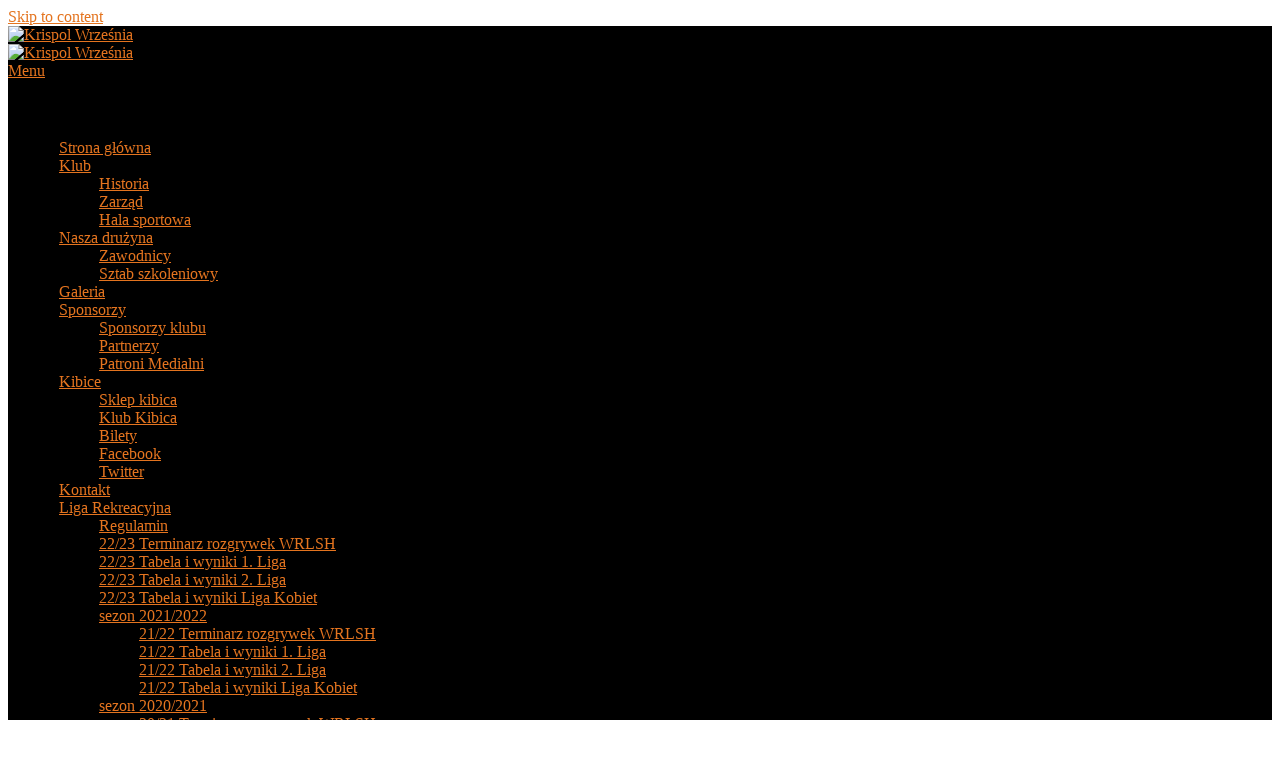

--- FILE ---
content_type: text/html; charset=UTF-8
request_url: http://krispolw.cluster010.ovh.net/?attachment_id=963
body_size: 10509
content:
<!DOCTYPE html>
<!--[if IE 6]>
<html id="ie6" lang="pl-PL">
<![endif]-->
<!--[if IE 7]>
<html id="ie7" lang="pl-PL">
<![endif]-->
<!--[if IE 8]>
<html id="ie8" lang="pl-PL">
<![endif]-->
<!--[if !(IE 6) | !(IE 7) | !(IE 8)  ]><!-->
<html lang="pl-PL">
<!--<![endif]-->
<head>
<meta charset="UTF-8" />
<meta name="viewport" content="width=device-width, initial-scale=1">
<link rel="profile" href="http://gmpg.org/xfn/11" />
<link rel="pingback" href="http://krispolwrzesnia.pl/xmlrpc.php" />
<title>DSC_0066 (800&#215;533) &#8211; Krispol Września</title>
<meta name='robots' content='max-image-preview:large' />
<link rel='dns-prefetch' href='//krispolwrzesnia.pl' />
<link rel='dns-prefetch' href='//s.w.org' />
<link rel="alternate" type="application/rss+xml" title="Krispol Września &raquo; Kanał z wpisami" href="http://krispolwrzesnia.pl/feed/" />
<link rel="alternate" type="application/rss+xml" title="Krispol Września &raquo; Kanał z komentarzami" href="http://krispolwrzesnia.pl/comments/feed/" />
<link rel="alternate" type="application/rss+xml" title="Krispol Września &raquo; DSC_0066 (800&#215;533) Kanał z komentarzami" href="http://krispolwrzesnia.pl/zdjecia-z-suwalk/dsc_0066-800x533/feed/" />
		<script type="text/javascript">
			window._wpemojiSettings = {"baseUrl":"https:\/\/s.w.org\/images\/core\/emoji\/13.1.0\/72x72\/","ext":".png","svgUrl":"https:\/\/s.w.org\/images\/core\/emoji\/13.1.0\/svg\/","svgExt":".svg","source":{"concatemoji":"http:\/\/krispolwrzesnia.pl\/wp-includes\/js\/wp-emoji-release.min.js?ver=5.8.9"}};
			!function(e,a,t){var n,r,o,i=a.createElement("canvas"),p=i.getContext&&i.getContext("2d");function s(e,t){var a=String.fromCharCode;p.clearRect(0,0,i.width,i.height),p.fillText(a.apply(this,e),0,0);e=i.toDataURL();return p.clearRect(0,0,i.width,i.height),p.fillText(a.apply(this,t),0,0),e===i.toDataURL()}function c(e){var t=a.createElement("script");t.src=e,t.defer=t.type="text/javascript",a.getElementsByTagName("head")[0].appendChild(t)}for(o=Array("flag","emoji"),t.supports={everything:!0,everythingExceptFlag:!0},r=0;r<o.length;r++)t.supports[o[r]]=function(e){if(!p||!p.fillText)return!1;switch(p.textBaseline="top",p.font="600 32px Arial",e){case"flag":return s([127987,65039,8205,9895,65039],[127987,65039,8203,9895,65039])?!1:!s([55356,56826,55356,56819],[55356,56826,8203,55356,56819])&&!s([55356,57332,56128,56423,56128,56418,56128,56421,56128,56430,56128,56423,56128,56447],[55356,57332,8203,56128,56423,8203,56128,56418,8203,56128,56421,8203,56128,56430,8203,56128,56423,8203,56128,56447]);case"emoji":return!s([10084,65039,8205,55357,56613],[10084,65039,8203,55357,56613])}return!1}(o[r]),t.supports.everything=t.supports.everything&&t.supports[o[r]],"flag"!==o[r]&&(t.supports.everythingExceptFlag=t.supports.everythingExceptFlag&&t.supports[o[r]]);t.supports.everythingExceptFlag=t.supports.everythingExceptFlag&&!t.supports.flag,t.DOMReady=!1,t.readyCallback=function(){t.DOMReady=!0},t.supports.everything||(n=function(){t.readyCallback()},a.addEventListener?(a.addEventListener("DOMContentLoaded",n,!1),e.addEventListener("load",n,!1)):(e.attachEvent("onload",n),a.attachEvent("onreadystatechange",function(){"complete"===a.readyState&&t.readyCallback()})),(n=t.source||{}).concatemoji?c(n.concatemoji):n.wpemoji&&n.twemoji&&(c(n.twemoji),c(n.wpemoji)))}(window,document,window._wpemojiSettings);
		</script>
		<style type="text/css">
img.wp-smiley,
img.emoji {
	display: inline !important;
	border: none !important;
	box-shadow: none !important;
	height: 1em !important;
	width: 1em !important;
	margin: 0 .07em !important;
	vertical-align: -0.1em !important;
	background: none !important;
	padding: 0 !important;
}
</style>
	<link rel='stylesheet' id='wp-block-library-css'  href='http://krispolwrzesnia.pl/wp-includes/css/dist/block-library/style.min.css?ver=5.8.9' type='text/css' media='all' />
<style id='wp-block-library-theme-inline-css' type='text/css'>
#start-resizable-editor-section{display:none}.wp-block-audio figcaption{color:#555;font-size:13px;text-align:center}.is-dark-theme .wp-block-audio figcaption{color:hsla(0,0%,100%,.65)}.wp-block-code{font-family:Menlo,Consolas,monaco,monospace;color:#1e1e1e;padding:.8em 1em;border:1px solid #ddd;border-radius:4px}.wp-block-embed figcaption{color:#555;font-size:13px;text-align:center}.is-dark-theme .wp-block-embed figcaption{color:hsla(0,0%,100%,.65)}.blocks-gallery-caption{color:#555;font-size:13px;text-align:center}.is-dark-theme .blocks-gallery-caption{color:hsla(0,0%,100%,.65)}.wp-block-image figcaption{color:#555;font-size:13px;text-align:center}.is-dark-theme .wp-block-image figcaption{color:hsla(0,0%,100%,.65)}.wp-block-pullquote{border-top:4px solid;border-bottom:4px solid;margin-bottom:1.75em;color:currentColor}.wp-block-pullquote__citation,.wp-block-pullquote cite,.wp-block-pullquote footer{color:currentColor;text-transform:uppercase;font-size:.8125em;font-style:normal}.wp-block-quote{border-left:.25em solid;margin:0 0 1.75em;padding-left:1em}.wp-block-quote cite,.wp-block-quote footer{color:currentColor;font-size:.8125em;position:relative;font-style:normal}.wp-block-quote.has-text-align-right{border-left:none;border-right:.25em solid;padding-left:0;padding-right:1em}.wp-block-quote.has-text-align-center{border:none;padding-left:0}.wp-block-quote.is-large,.wp-block-quote.is-style-large{border:none}.wp-block-search .wp-block-search__label{font-weight:700}.wp-block-group.has-background{padding:1.25em 2.375em;margin-top:0;margin-bottom:0}.wp-block-separator{border:none;border-bottom:2px solid;margin-left:auto;margin-right:auto;opacity:.4}.wp-block-separator:not(.is-style-wide):not(.is-style-dots){width:100px}.wp-block-separator.has-background:not(.is-style-dots){border-bottom:none;height:1px}.wp-block-separator.has-background:not(.is-style-wide):not(.is-style-dots){height:2px}.wp-block-table thead{border-bottom:3px solid}.wp-block-table tfoot{border-top:3px solid}.wp-block-table td,.wp-block-table th{padding:.5em;border:1px solid;word-break:normal}.wp-block-table figcaption{color:#555;font-size:13px;text-align:center}.is-dark-theme .wp-block-table figcaption{color:hsla(0,0%,100%,.65)}.wp-block-video figcaption{color:#555;font-size:13px;text-align:center}.is-dark-theme .wp-block-video figcaption{color:hsla(0,0%,100%,.65)}.wp-block-template-part.has-background{padding:1.25em 2.375em;margin-top:0;margin-bottom:0}#end-resizable-editor-section{display:none}
</style>
<link rel='stylesheet' id='everlightbox-css'  href='http://krispolwrzesnia.pl/wp-content/plugins/everlightbox/public/css/everlightbox.css?ver=1.1.16' type='text/css' media='all' />
<link rel='stylesheet' id='dslc-fontawesome-css'  href='http://krispolwrzesnia.pl/wp-content/plugins/live-composer-page-builder/css/font-awesome.css?ver=1.5.10' type='text/css' media='all' />
<link rel='stylesheet' id='dslc-plugins-css-css'  href='http://krispolwrzesnia.pl/wp-content/plugins/live-composer-page-builder/css/dist/frontend.plugins.min.css?ver=1.5.10' type='text/css' media='all' />
<link rel='stylesheet' id='dslc-frontend-css-css'  href='http://krispolwrzesnia.pl/wp-content/plugins/live-composer-page-builder/css/dist/frontend.min.css?ver=1.5.10' type='text/css' media='all' />
<link rel='stylesheet' id='genericons-css'  href='http://krispolwrzesnia.pl/wp-content/themes/catch-box/genericons/genericons.css?ver=3.4.1' type='text/css' media='all' />
<link rel='stylesheet' id='catchbox-style-css'  href='http://krispolwrzesnia.pl/wp-content/themes/catch-box/style.css?ver=20211205-234642' type='text/css' media='all' />
<link rel='stylesheet' id='catchbox-block-style-css'  href='http://krispolwrzesnia.pl/wp-content/themes/catch-box/css/blocks.css?ver=1.0' type='text/css' media='all' />
<link rel='stylesheet' id='dark-css'  href='http://krispolwrzesnia.pl/wp-content/themes/catch-box/colors/dark.css' type='text/css' media='all' />
<script type='text/javascript' src='http://krispolwrzesnia.pl/wp-includes/js/jquery/jquery.min.js?ver=3.6.0' id='jquery-core-js'></script>
<script type='text/javascript' src='http://krispolwrzesnia.pl/wp-includes/js/jquery/jquery-migrate.min.js?ver=3.3.2' id='jquery-migrate-js'></script>
<script type='text/javascript' src='http://krispolwrzesnia.pl/wp-content/plugins/live-composer-page-builder/js/dist/client_plugins.min.js?ver=1.5.10' id='dslc-plugins-js-js'></script>
<script type='text/javascript' id='catchbox-menu-js-extra'>
/* <![CDATA[ */
var screenReaderText = {"expand":"expand child menu","collapse":"collapse child menu"};
/* ]]> */
</script>
<script type='text/javascript' src='http://krispolwrzesnia.pl/wp-content/themes/catch-box/js/menu.min.js?ver=2.1.1.1' id='catchbox-menu-js'></script>
<script type='text/javascript' src='http://krispolwrzesnia.pl/wp-content/themes/catch-box/js/html5.min.js?ver=3.7.3' id='catchbox-html5-js'></script>
<link rel="https://api.w.org/" href="http://krispolwrzesnia.pl/wp-json/" /><link rel="alternate" type="application/json" href="http://krispolwrzesnia.pl/wp-json/wp/v2/media/963" /><link rel="EditURI" type="application/rsd+xml" title="RSD" href="http://krispolwrzesnia.pl/xmlrpc.php?rsd" />
<link rel="wlwmanifest" type="application/wlwmanifest+xml" href="http://krispolwrzesnia.pl/wp-includes/wlwmanifest.xml" /> 
<meta name="generator" content="WordPress 5.8.9" />
<link rel='shortlink' href='http://krispolwrzesnia.pl/?p=963' />
<link rel="alternate" type="application/json+oembed" href="http://krispolwrzesnia.pl/wp-json/oembed/1.0/embed?url=http%3A%2F%2Fkrispolwrzesnia.pl%2Fzdjecia-z-suwalk%2Fdsc_0066-800x533%2F" />
<link rel="alternate" type="text/xml+oembed" href="http://krispolwrzesnia.pl/wp-json/oembed/1.0/embed?url=http%3A%2F%2Fkrispolwrzesnia.pl%2Fzdjecia-z-suwalk%2Fdsc_0066-800x533%2F&#038;format=xml" />
        <style>
        	@font-face {
				font-family: "everlightbox-icons";
				src: url("http://krispolwrzesnia.pl/wp-content/plugins/everlightbox/public/css/fonts/everlightbox-icons.eot");
				src: url("http://krispolwrzesnia.pl/wp-content/plugins/everlightbox/public/css/fonts/everlightbox-icons.eot?#iefix") format("embedded-opentype"),
				url("http://krispolwrzesnia.pl/wp-content/plugins/everlightbox/public/css/fonts/everlightbox-icons.woff") format("woff"),
				url("http://krispolwrzesnia.pl/wp-content/plugins/everlightbox/public/css/fonts/everlightbox-icons.ttf") format("truetype"),
				url("http://krispolwrzesnia.pl/wp-content/plugins/everlightbox/public/css/fonts/everlightbox-icons.svg#everlightbox-icons") format("svg");
				font-weight: normal;
				font-style: normal;

			}
            #everlightbox-slider .slide img,
            #everlightbox-slider .slide .everlightbox-video-container,
            #everlightbox-slider .slide .everlightbox-inline-container {
                max-width: calc(90% - 15px);
                max-height: calc(90% - 15px);
            }

            
            #everlightbox-slider .everlightbox-comments, 
            #everlightbox-slider .slide .everlightbox-button {
            	font-size: 15px;
            }


                        #everlightbox-slider .slide img {
                border-radius:4px;
            }
                    </style>
        <script>
            var __everlightbox_conf = {
                facebookIcon: false,
                twitterIcon: false,
                pinterestIcon: false,
                houzzIcon: false,
                googleplusIcon: false,
                tumblrIcon: false,
                facebookLike: false,
                downloadIcon: false,
                fullscreenIcon: false,
                keyboard: !false,
                loopAtEnd: false,
                closeBg: false,
                anchorButtonsToEdges: false,
                facebookComments: false,
                facebookCommentCount: false            };
        </script>
    	<style>
		/* Link color */
		a,
		#site-title a:focus,
		#site-title a:hover,
		#site-title a:active,
		.entry-title a:hover,
		.entry-title a:focus,
		.entry-title a:active,
		.widget_catchbox_ephemera .comments-link a:hover,
		section.recent-posts .other-recent-posts a[rel="bookmark"]:hover,
		section.recent-posts .other-recent-posts .comments-link a:hover,
		.format-image footer.entry-meta a:hover,
		#site-generator a:hover {
			color: #e4741f;
		}
		section.recent-posts .other-recent-posts .comments-link a:hover {
			border-color: #e4741f;
		}
	</style>
	<style type="text/css">
			#site-title,
		#site-description {
			position: absolute !important;
			clip: rect(1px 1px 1px 1px); /* IE6, IE7 */
			clip: rect(1px, 1px, 1px, 1px);
		}
		</style>
	<style type="text/css">.dslc-modules-section-wrapper, .dslca-add-modules-section { width : 530px; } .dslc-modules-section:not(.dslc-full) { padding-left: 4%;  padding-right: 4%; } .dslc-modules-section { margin-left:0%;margin-right:0%;margin-bottom:0px;padding-bottom:80px;padding-top:80px;padding-left:0%;padding-right:0%;background-image:none;background-repeat:repeat;background-position:left top;background-attachment:scroll;background-size:auto;border-width:0px;border-style:solid; }</style>		<style type="text/css" id="wp-custom-css">
			#branding {
   background-color : black;
    padding-top: -80px;
}

#branding img {
height: auto;
    padding-top: -80px;
margin-bottom: 0px;
width: 100%;}

#branding hgroup {
    margin: 0;
    padding: 0;
}		</style>
		<style id="sccss">/* Enter Your Custom CSS Here */

#branding ul.menu a, #colophon #access-footer ul.menu a {
    padding: 0 11px;
}

.wp-caption .wp-caption-text, .gallery-caption {
    font-size: 11px !important;
    font-family: inherit !important;
}</style></head>

<body class="attachment attachment-template-default single single-attachment postid-963 attachmentid-963 attachment-jpeg wp-custom-logo wp-embed-responsive right-sidebar one-menu">



<div id="page" class="hfeed site">

	<a href="#main" class="skip-link screen-reader-text">Skip to content</a>
	<header id="branding" role="banner">

    	
    	<div id="header-content" class="clearfix">

			<div class="logo-wrap clearfix"><div id="site-logo"><a href="http://krispolwrzesnia.pl/" class="custom-logo-link" rel="home"><img width="250" height="80" src="http://krispolwrzesnia.pl/wp-content/uploads/2020/07/krispol-wrzesnia_logo_v2.png" class="custom-logo" alt="Krispol Września" /></a></div><!-- #site-logo -->	<div id="hgroup" class="site-details">
					<p id="site-title"><a href="http://krispolwrzesnia.pl/" rel="home">Krispol Września</a></p>
					<p id="site-description">Jeden Klub, Jeden cel!</p>
			
   	</div><!-- #hgroup -->
</div><!-- .logo-wrap -->
		</div><!-- #header-content -->

    	    	<div id="site-header-image">
        	<a href="http://krispolwrzesnia.pl/" title="Krispol Września" rel="home">
                <img src="http://krispolwrzesnia.pl/wp-content/uploads/2021/11/cropped-tlowww.png" width="1000" height="400" alt="Krispol Września" />
            </a><!-- #site-logo -->
      	</div><!-- #site-header-image -->

	    <div class="menu-access-wrap mobile-header-menu clearfix">
        <div id="mobile-header-left-menu" class="mobile-menu-anchor primary-menu">
            <a href="#mobile-header-left-nav" id="menu-toggle-primary" class="genericon genericon-menu">
                <span class="mobile-menu-text">Menu</span>
            </a>
        </div><!-- #mobile-header-left-menu -->
            
        
        <div id="site-header-menu-primary" class="site-header-menu">
            <nav id="access" class="main-navigation menu-focus" role="navigation" aria-label="Główne menu">
            
                <h3 class="screen-reader-text">Główne menu</h3>
                <div class="menu-header-container"><ul class="menu"><li id="menu-item-1883" class="menu-item menu-item-type-custom menu-item-object-custom menu-item-home menu-item-1883"><a href="http://krispolwrzesnia.pl/">Strona główna</a></li>
<li id="menu-item-1885" class="menu-item menu-item-type-post_type menu-item-object-page menu-item-has-children menu-item-1885"><a href="http://krispolwrzesnia.pl/sample-page/">Klub</a>
<ul class="sub-menu">
	<li id="menu-item-1886" class="menu-item menu-item-type-post_type menu-item-object-page menu-item-1886"><a href="http://krispolwrzesnia.pl/sample-page/historia/">Historia</a></li>
	<li id="menu-item-1887" class="menu-item menu-item-type-post_type menu-item-object-page menu-item-1887"><a href="http://krispolwrzesnia.pl/sample-page/zarzad/">Zarząd</a></li>
	<li id="menu-item-11078" class="menu-item menu-item-type-post_type menu-item-object-page menu-item-11078"><a href="http://krispolwrzesnia.pl/hala-sportowa/">Hala sportowa</a></li>
</ul>
</li>
<li id="menu-item-1888" class="menu-item menu-item-type-post_type menu-item-object-page menu-item-has-children menu-item-1888"><a href="http://krispolwrzesnia.pl/druzyna/">Nasza drużyna</a>
<ul class="sub-menu">
	<li id="menu-item-4864" class="menu-item menu-item-type-post_type menu-item-object-page menu-item-4864"><a href="http://krispolwrzesnia.pl/druzyna/zawodnicy/">Zawodnicy</a></li>
	<li id="menu-item-1890" class="menu-item menu-item-type-post_type menu-item-object-page menu-item-1890"><a href="http://krispolwrzesnia.pl/druzyna/sztab-szkoleniowy/">Sztab szkoleniowy</a></li>
</ul>
</li>
<li id="menu-item-1884" class="menu-item menu-item-type-post_type menu-item-object-page menu-item-1884"><a href="http://krispolwrzesnia.pl/galeria-flickr/">Galeria</a></li>
<li id="menu-item-1895" class="menu-item menu-item-type-post_type menu-item-object-page menu-item-has-children menu-item-1895"><a href="http://krispolwrzesnia.pl/sponsorzy/">Sponsorzy</a>
<ul class="sub-menu">
	<li id="menu-item-1896" class="menu-item menu-item-type-post_type menu-item-object-page menu-item-1896"><a href="http://krispolwrzesnia.pl/sponsorzy/sponsorzy-klubu/">Sponsorzy klubu</a></li>
	<li id="menu-item-1897" class="menu-item menu-item-type-post_type menu-item-object-page menu-item-1897"><a href="http://krispolwrzesnia.pl/sponsorzy/partnerzy/">Partnerzy</a></li>
	<li id="menu-item-1898" class="menu-item menu-item-type-post_type menu-item-object-page menu-item-1898"><a href="http://krispolwrzesnia.pl/sponsorzy/patroni-medialni/">Patroni Medialni</a></li>
</ul>
</li>
<li id="menu-item-1899" class="menu-item menu-item-type-post_type menu-item-object-page menu-item-has-children menu-item-1899"><a href="http://krispolwrzesnia.pl/galeria/">Kibice</a>
<ul class="sub-menu">
	<li id="menu-item-12064" class="menu-item menu-item-type-post_type menu-item-object-page menu-item-12064"><a href="http://krispolwrzesnia.pl/sklep-kibica/">Sklep kibica</a></li>
	<li id="menu-item-1900" class="menu-item menu-item-type-post_type menu-item-object-page menu-item-1900"><a href="http://krispolwrzesnia.pl/galeria/klub-kibica/">Klub Kibica</a></li>
	<li id="menu-item-1902" class="menu-item menu-item-type-post_type menu-item-object-page menu-item-1902"><a href="http://krispolwrzesnia.pl/galeria/bilety/">Bilety</a></li>
	<li id="menu-item-1903" class="menu-item menu-item-type-post_type menu-item-object-page menu-item-1903"><a href="http://krispolwrzesnia.pl/galeria/facebook/">Facebook</a></li>
	<li id="menu-item-1904" class="menu-item menu-item-type-post_type menu-item-object-page menu-item-1904"><a href="http://krispolwrzesnia.pl/galeria/twitter/">Twitter</a></li>
</ul>
</li>
<li id="menu-item-1907" class="menu-item menu-item-type-post_type menu-item-object-page menu-item-1907"><a href="http://krispolwrzesnia.pl/kontakt/">Kontakt</a></li>
<li id="menu-item-10943" class="menu-item menu-item-type-post_type menu-item-object-page menu-item-has-children menu-item-10943"><a href="http://krispolwrzesnia.pl/liga-rekreacyjna/">Liga Rekreacyjna</a>
<ul class="sub-menu">
	<li id="menu-item-10956" class="menu-item menu-item-type-post_type menu-item-object-page menu-item-10956"><a href="http://krispolwrzesnia.pl/regulamin-wrlsh/">Regulamin</a></li>
	<li id="menu-item-12716" class="menu-item menu-item-type-post_type menu-item-object-page menu-item-12716"><a href="http://krispolwrzesnia.pl/terminarz-rozgrywek-2/">22/23 Terminarz rozgrywek WRLSH</a></li>
	<li id="menu-item-12717" class="menu-item menu-item-type-post_type menu-item-object-page menu-item-12717"><a href="http://krispolwrzesnia.pl/i-liga-mezczyzn-22-23/">22/23 Tabela i wyniki 1. Liga</a></li>
	<li id="menu-item-12718" class="menu-item menu-item-type-post_type menu-item-object-page menu-item-12718"><a href="http://krispolwrzesnia.pl/ii-liga-mezczyzn-22-23/">22/23 Tabela i wyniki 2. Liga</a></li>
	<li id="menu-item-12719" class="menu-item menu-item-type-post_type menu-item-object-page menu-item-12719"><a href="http://krispolwrzesnia.pl/tabela-i-wyniki-liga-kobiet-22-23/">22/23 Tabela i wyniki Liga Kobiet</a></li>
	<li id="menu-item-12715" class="menu-item menu-item-type-post_type menu-item-object-page menu-item-has-children menu-item-12715"><a href="http://krispolwrzesnia.pl/sezon-20202021-2/">sezon 2021/2022</a>
	<ul class="sub-menu">
		<li id="menu-item-12339" class="menu-item menu-item-type-post_type menu-item-object-page menu-item-12339"><a href="http://krispolwrzesnia.pl/21-22-terminarz-rozgrywek-wrlsh-2-2/">21/22 Terminarz rozgrywek WRLSH</a></li>
		<li id="menu-item-12352" class="menu-item menu-item-type-post_type menu-item-object-page menu-item-12352"><a href="http://krispolwrzesnia.pl/i-liga-mezczyzn-21-22/">21/22 Tabela i wyniki 1. Liga</a></li>
		<li id="menu-item-12351" class="menu-item menu-item-type-post_type menu-item-object-page menu-item-12351"><a href="http://krispolwrzesnia.pl/ii-liga-mezczyzn-21-22/">21/22 Tabela i wyniki 2. Liga</a></li>
		<li id="menu-item-12350" class="menu-item menu-item-type-post_type menu-item-object-page menu-item-12350"><a href="http://krispolwrzesnia.pl/tabela-i-wyniki-liga-kobiet-21-22/">21/22 Tabela i wyniki Liga Kobiet</a></li>
	</ul>
</li>
	<li id="menu-item-12338" class="menu-item menu-item-type-post_type menu-item-object-page menu-item-has-children menu-item-12338"><a href="http://krispolwrzesnia.pl/sezon-20202021/">sezon 2020/2021</a>
	<ul class="sub-menu">
		<li id="menu-item-11872" class="menu-item menu-item-type-post_type menu-item-object-page menu-item-11872"><a href="http://krispolwrzesnia.pl/20-21-terminarz-rozgrywek-wrlsh-2/">20/21 Terminarz rozgrywek WRLSH</a></li>
		<li id="menu-item-11886" class="menu-item menu-item-type-post_type menu-item-object-page menu-item-11886"><a href="http://krispolwrzesnia.pl/i-liga-mezczyzn-20-21/">20/21 Tabela i wyniki 1. Liga</a></li>
		<li id="menu-item-11885" class="menu-item menu-item-type-post_type menu-item-object-page menu-item-11885"><a href="http://krispolwrzesnia.pl/ii-liga-mezczyzn-20-21/">20/21 Tabela i wyniki 2. Liga</a></li>
		<li id="menu-item-11884" class="menu-item menu-item-type-post_type menu-item-object-page menu-item-11884"><a href="http://krispolwrzesnia.pl/tabela-i-wyniki-liga-kobiet-20-21/">20/21 Tabela i wyniki Liga Kobiet</a></li>
	</ul>
</li>
	<li id="menu-item-11868" class="menu-item menu-item-type-post_type menu-item-object-page menu-item-has-children menu-item-11868"><a href="http://krispolwrzesnia.pl/sezon-20192020/">sezon 2019/2020</a>
	<ul class="sub-menu">
		<li id="menu-item-11658" class="menu-item menu-item-type-post_type menu-item-object-page menu-item-11658"><a href="http://krispolwrzesnia.pl/19-20-terminarz-rozgrywek-wrlsh/">19/20 Terminarz rozgrywek WRLSH</a></li>
		<li id="menu-item-11652" class="menu-item menu-item-type-post_type menu-item-object-page menu-item-11652"><a href="http://krispolwrzesnia.pl/i-liga-mezczyzn-2/">19/20 Tabela i wyniki 1. Liga</a></li>
		<li id="menu-item-11651" class="menu-item menu-item-type-post_type menu-item-object-page menu-item-11651"><a href="http://krispolwrzesnia.pl/tabela-i-wyniki-2-liga-2/">19/20 Tabela i wyniki 2. Liga</a></li>
		<li id="menu-item-11650" class="menu-item menu-item-type-post_type menu-item-object-page menu-item-11650"><a href="http://krispolwrzesnia.pl/tabela-i-wyniki-liga-kobiet-2/">19/20 Tabela i wyniki Liga Kobiet</a></li>
	</ul>
</li>
	<li id="menu-item-11632" class="menu-item menu-item-type-post_type menu-item-object-page menu-item-has-children menu-item-11632"><a href="http://krispolwrzesnia.pl/sezon-20182019/">sezon 2018/2019</a>
	<ul class="sub-menu">
		<li id="menu-item-10926" class="menu-item menu-item-type-post_type menu-item-object-page menu-item-10926"><a href="http://krispolwrzesnia.pl/terminarz-rozgrywek/">Terminarz rozgrywek</a></li>
		<li id="menu-item-10978" class="menu-item menu-item-type-post_type menu-item-object-page menu-item-10978"><a href="http://krispolwrzesnia.pl/i-liga-mezczyzn/">18/19 Tabela i wyniki 1. Liga</a></li>
		<li id="menu-item-10993" class="menu-item menu-item-type-post_type menu-item-object-page menu-item-10993"><a href="http://krispolwrzesnia.pl/tabela-i-wyniki-2-liga/">18/19 Tabela i wyniki 2. Liga</a></li>
		<li id="menu-item-10992" class="menu-item menu-item-type-post_type menu-item-object-page menu-item-10992"><a href="http://krispolwrzesnia.pl/tabela-i-wyniki-liga-kobiet/">18/19 Tabela i wyniki Liga Kobiet</a></li>
	</ul>
</li>
</ul>
</li>
<li id="menu-item-1908" class="menu-item menu-item-type-custom menu-item-object-custom menu-item-1908"><a target="_blank" rel="noopener" href="https://www.tauron1liga.pl/">Wyniki on-line</a></li>
<li id="menu-item-9776" class="menu-item menu-item-type-post_type menu-item-object-page menu-item-9776"><a href="http://krispolwrzesnia.pl/terminarz-i-wyniki/">Terminarz i wyniki</a></li>
<li id="menu-item-1893" class="menu-item menu-item-type-post_type menu-item-object-page menu-item-1893"><a href="http://krispolwrzesnia.pl/puchar-polski/">Puchar Polski</a></li>
</ul></div>            </nav><!-- #access -->
        </div><!-- .site-header-menu -->

            </div><!-- .menu-access-wrap -->
    
	</header><!-- #branding -->

	
	
	<div id="main" class="clearfix">

		
		<div id="primary" class="content-area">

			
			<div id="content" role="main">
				
			
				<nav id="nav-single">
					<h3 class="screen-reader-text">Nawigacja obrazków</h3>
					<span class="nav-previous"><a href='http://krispolwrzesnia.pl/zdjecia-z-suwalk/dsc_0055-800x533/'>&larr; Poprzedni</a></span>
					<span class="nav-next"><a href='http://krispolwrzesnia.pl/zdjecia-z-suwalk/dsc_0071-800x492/'>Następny &rarr;</a></span>
				</nav><!-- #nav-single -->

					<article id="post-963" class="post-963 attachment type-attachment status-inherit hentry">
						<header class="entry-header">
							<h1 class="entry-title">DSC_0066 (800&#215;533)</h1>

							<div class="entry-meta">
								<span class="meta-prep meta-prep-entry-date">Opublikowano </span> <span class="entry-date"><abbr class="published" title="23:48">23-12-2013</abbr></span> o <a href="http://krispolwrzesnia.pl/wp-content/uploads/2013/12/DSC_0066-800x533.jpg" title="Odnośnik do oryginalnego obrazka">800 &times; 533</a> w <a href="http://krispolwrzesnia.pl/zdjecia-z-suwalk/" title="Powrót do „Zdjęcia z Suwałk”" rel="gallery">Zdjęcia z Suwałk</a>							</div><!-- .entry-meta -->

						</header><!-- .entry-header -->

						<div class="entry-content">

							<div class="entry-attachment">
								<div class="attachment">
									<a href="http://krispolwrzesnia.pl/zdjecia-z-suwalk/dsc_0071-800x492/" title="DSC_0066 (800&#215;533)" rel="attachment"><img width="800" height="533" src="http://krispolwrzesnia.pl/wp-content/uploads/2013/12/DSC_0066-800x533.jpg" class="attachment-848x1024 size-848x1024" alt="" loading="lazy" srcset="http://krispolwrzesnia.pl/wp-content/uploads/2013/12/DSC_0066-800x533.jpg 800w, http://krispolwrzesnia.pl/wp-content/uploads/2013/12/DSC_0066-800x533-300x199.jpg 300w" sizes="(max-width: 800px) 100vw, 800px" /></a>

																	</div><!-- .attachment -->

							</div><!-- .entry-attachment -->

							<div class="entry-description">
								<div id="dslc-theme-content"><div id="dslc-theme-content-inner"></div></div>															</div><!-- .entry-description -->

						</div><!-- .entry-content -->
                        <footer class="entry-meta">
							                        </footer><!-- .entry-meta -->

					</article><!-- #post-963 -->

						<div id="comments">
	
	
	
		<div id="respond" class="comment-respond">
		<h2 id="reply-title" class="comment-reply-title">Dodaj komentarz <small><a rel="nofollow" id="cancel-comment-reply-link" href="/?attachment_id=963#respond" style="display:none;">Anuluj pisanie odpowiedzi</a></small></h2><p class="must-log-in">Musisz się <a href="http://krispolwrzesnia.pl/wp-login.php?redirect_to=http%3A%2F%2Fkrispolwrzesnia.pl%2Fzdjecia-z-suwalk%2Fdsc_0066-800x533%2F">zalogować</a>, aby móc dodać komentarz.</p>	</div><!-- #respond -->
	
</div><!-- #comments -->
				
		</div><!-- #content -->
        
		            
	</div><!-- #primary -->
    
	    


		<aside id="secondary" class="sidebar widget-area" role="complementary">
			<h2 class="screen-reader-text">Primary Sidebar Widget Area</h2>
			<section id="text-13" class="widget widget_text">			<div class="textwidget"></div>
		</section><section id="text-3" class="widget widget_text"><h2 class="widget-title">Sponsorzy Tytularni</h2>			<div class="textwidget"><center><a HREF="http://www.krispol.pl" target="_blank" rel="noopener"><img src="http://krispolwrzesnia.pl/wp-content/uploads/2021/01/krispol_logo-1.png" alt="sponsorzy" border="0" />
<br>
<a HREF="http://www.września.pl" target="_blank" rel="noopener"><img src="http://krispolwrzesnia.pl/wp-content/uploads/2021/01/logo_wrzesnia.png" alt="sponsorzy" border="0" />
</a>
</center></div>
		</section><section id="text-8" class="widget widget_text"><h2 class="widget-title">Sponsorzy Strategiczni</h2>			<div class="textwidget"><center><a HREF="http://www.mptpik.pl/" target="_blank" rel="noopener"><img src="http://krispolwrzesnia.pl/wp-content/uploads/2021/01/logo_pik.png" alt="sponsorzy" border="0" />
<br>
<a HREF="https://beclever.eu/" target="_blank" rel="noopener"><img src="http://krispolwrzesnia.pl/wp-content/uploads/2021/01/beclever.png" alt="sponsorzy" border="0" />
<br>
<a HREF="http://gibowski.com.pl/" target="_blank" rel="noopener"><img src="http://krispolwrzesnia.pl/wp-content/uploads/2021/01/logo_gibowski.png" alt="sponsorzy" border="0" />
<br>
<a HREF="http://nowbud-wrzesnia.pl/" target="_blank" rel="noopener"><img src="http://krispolwrzesnia.pl/wp-content/uploads/2021/01/logo_nowbud-1.png" alt="sponsorzy" border="0" />
<br>
<a HREF="https://budex-wrzesnia.com.pl" target="_blank" rel="noopener"><img src="http://krispolwrzesnia.pl/wp-content/uploads/2021/01/logo_budex.png" alt="sponsorzy" border="0" />
<br>
<a HREF="https://ph-progress.pl/" target="_blank" rel="noopener"><img src="http://krispolwrzesnia.pl/wp-content/uploads/2021/01/logo_progress.png" alt="sponsorzy" border="0" />
<br>
<a HREF="https://www.agro-kowalski.com.pl/" target="_blank" rel="noopener"><img src="http://krispolwrzesnia.pl/wp-content/uploads/2021/01/logo_kowalski.png" alt="sponsorzy" border="0" />
<br>
<a HREF="https://www.wrzesnia.powiat.pl/" target="_blank" rel="noopener"><img src="http://krispolwrzesnia.pl/wp-content/uploads/2021/01/logo_powiat.png" alt="sponsorzy" border="0" />
</a>
</center></div>
		</section><section id="text-7" class="widget widget_text"><h2 class="widget-title">Sponsorzy wspierający</h2>			<div class="textwidget"><center>
<a HREF="https://kos.pl/" target="_blank" rel="noopener"><img src="http://krispolwrzesnia.pl/wp-content/uploads/2021/01/logo_kos-1.png" alt="sponsorzy" border="0" />
<br>
<a HREF="http://autosanok.pl/" target="_blank" rel="noopener"><img src="http://krispolwrzesnia.pl/wp-content/uploads/2021/01/logo_autosanok.png" alt="sponsorzy" border="0" />
<br>
<a HREF="https://soliddom.pl/" target="_blank" rel="noopener"><img src="http://krispolwrzesnia.pl/wp-content/uploads/2021/01/logo_solidom.png" alt="sponsorzy" border="0" />
<br>
<a HREF="https://tonsil.pl/" target="_blank" rel="noopener"><img src="http://krispolwrzesnia.pl/wp-content/uploads/2021/01/logo_tonsil.png" alt="sponsorzy" border="0" />
<br>
<a HREF="http://elektro-market.com/" target="_blank" rel="noopener"><img src="http://krispolwrzesnia.pl/wp-content/uploads/2021/01/elektromarket.png" alt="sponsorzy" border="0" />
<br>
<a HREF="http://www.techpak.eu/" target="_blank" rel="noopener"><img src="http://krispolwrzesnia.pl/wp-content/uploads/2021/01/techpak.png" alt="sponsorzy" border="0" />
<br>
<a HREF="http://www.teletronik.info"target="_blank"><img src="http://krispolwrzesnia.pl/wp-content/uploads/2021/01/teletronik.png" alt="sponsorzy" border="0" />
<br>
<a HREF="https://www.kosmowski.pl/" target="_blank" rel="noopener"><img src="http://krispolwrzesnia.pl/wp-content/uploads/2021/01/hotel_kosmowski.png" alt="sponsorzy" border="0" />
<br>
<a HREF="https://pbswrzesnia.com.pl/" target="_blank" rel="noopener"><img src="http://krispolwrzesnia.pl/wp-content/uploads/2021/01/sgb_logo.png" alt="sponsorzy" border="0" />
<br>
<a HREF="https://zelka.pl/" target="_blank" rel="noopener"><img src="http://krispolwrzesnia.pl/wp-content/uploads/2021/01/logo_zelka.png" alt="sponsorzy" border="0" />
<br>
<a HREF="http://cpir.pl/" target="_blank" rel="noopener"><img src="http://krispolwrzesnia.pl/wp-content/uploads/2021/01/logo_cpir.png" alt="sponsorzy" border="0" />
<br>
<a HREF="http://www.avocado-sala.pl/" target="_blank" rel="noopener"><img src="http://krispolwrzesnia.pl/wp-content/uploads/2021/01/logo_avicado.png" alt="sponsorzy" border="0" />
<br>
<a HREF="http://krispolwrzesnia.pl/" target="_blank" rel="noopener"><img src="http://krispolwrzesnia.pl/wp-content/uploads/2021/01/logo_agropol.png" alt="sponsorzy" border="0" />
<br>
<a HREF="http://pimax.pl" target="_blank" rel="noopener"><img src="http://krispolwrzesnia.pl/wp-content/uploads/2021/01/logo-pimax.jpg.png" alt="sponsorzy" border="0" />
<br>
<a HREF="http://www.gumienny.pl" target="_blank" rel="noopener"><img src="http://krispolwrzesnia.pl/wp-content/uploads/2021/01/gumienny_logo.png" alt="sponsorzy" border="0" />
</a>
</center></div>
		</section><section id="text-4" class="widget widget_text">			<div class="textwidget"><br>
<center><a href="http://krispolwrzesnia.pl/sklep-kibica/"><img src="http://krispolwrzesnia.pl/wp-content/uploads/2021/01/sklep.png" alt="krispol1" width="200" height="120" class="aligncenter size-full wp-image-12065" /></a></center></div>
		</section>		</aside><!-- #secondary .widget-area -->
<script type='text/javascript'>
	var _gaq = _gaq || [];
	_gaq.push(['_setAccount', 'UA-54266558-1']);
_gaq.push(['_trackPageview']);

	(function() {
		var ga = document.createElement('script'); ga.type = 'text/javascript'; ga.async = true;
		ga.src = ('https:' == document.location.protocol ? 'https://ssl' : 'http://www') + '.google-analytics.com/ga.js';
		var s = document.getElementsByTagName('script')[0]; s.parentNode.insertBefore(ga, s);
	})();
</script>

	</div><!-- #main -->

	
	<footer id="colophon" role="contentinfo">
		<div id="supplementary" class="one">
	
	
		<div id="third" class="widget-area" role="complementary">
		<aside id="text-5" class="widget widget_text">			<div class="textwidget"><br><IMG SRC="/wp-content/uploads/2021/01/STOPKA-2021.jpg"</br></div>
		</aside>	</div><!-- #third .widget-area -->
	</div><!-- #supplementary -->
        <div id="site-generator" class="clearfix">

            
			<nav class="social-profile" role="navigation" aria-label="Footer Social Links Menu">
 		 		<ul><li class="facebook"><a href="https://www.facebook.com/pages/KRISPOL-WRZE%C5%9ANIA/233400286696994"><span class="screen-reader-text">Facebook</span></a></li><li class="twitter"><a href="https://twitter.com/KrispolWrzesnia"><span class="screen-reader-text">Twitter</span></a></li>
				</ul>
			</nav><!-- .social-profile --><div class="copyright">Copyright &copy; 2026 <a href="http://krispolwrzesnia.pl/" title="Krispol Września" ><span>Krispol Września</span></a>. All Rights Reserved. </div><div class="powered"><span class="theme-name">Theme: Catch Box by </span><span class="theme-author"><a href="https://catchthemes.com/" title="Catch Themes">Catch Themes</a></span></div>
        </div> <!-- #site-generator -->

	</footer><!-- #colophon -->

</div><!-- #page -->

<a href="#branding" id="scrollup"><span class="screen-reader-text">Scroll Up</span></a>

        
		<div id="fb-root"></div>
		<script>(function(d, s, id) {
		  var js, fjs = d.getElementsByTagName(s)[0];
		  if (d.getElementById(id)) return;
		  js = d.createElement(s); js.id = id;
		  js.src = "//connect.facebook.net/en_US/sdk.js#xfbml=1&version=v2.7&";
		  fjs.parentNode.insertBefore(js, fjs);
		}(document, 'script', 'facebook-jssdk'));</script>

        


		<script>
		jQuery(function () {
			var $ = jQuery;
			var $linked = jQuery();

			function endsWith(str, suffix) {
				var clean = str.split('?')[0];
			    return str.indexOf(suffix, clean.length - suffix.length) !== -1;
			}

			
            if($(".gallery .gallery-item a").parents('*[everlightbox_rel="true"]').length > 0 || $(".tiled-gallery .tiled-gallery-item a").parents('*[everlightbox_rel="true"]').length > 0 ){
                $linked.add($(".gallery .gallery-item a").addClass("everlightbox-trigger").attr('rel',$(".gallery .gallery-item a").parents('*[everlightbox_rel="true"]').attr('rel')));
                $linked.add($(".tiled-gallery .tiled-gallery-item a").addClass("everlightbox-trigger").attr('rel',$(".gallery .gallery-item a").parents('*[everlightbox_rel="true"]').attr('rel')));
            } else {
                $linked.add($(".gallery .gallery-item a").addClass("everlightbox-trigger"));
                $linked.add($(".tiled-gallery .tiled-gallery-item a").addClass("everlightbox-trigger"));
            }

			$('.gallery').each(function (galleryIndex) {
				$('.gallery-item a', this).each(function (i, o) {
					if(! $(o).attr("rel"))
						$(o).attr("rel", "everlightbox-" + galleryIndex);
				});
			});
			$('.tiled-gallery').each(function (galleryIndex) {
				$('.tiled-gallery-item a', this).each(function (i, o) {
					if(! $(o).attr("rel"))
						$(o).attr("rel", "everlightbox-" + galleryIndex);
				});
			});

			$('.gallery figcaption').each(function () {
				var title = $.trim($(this).text());
				$(this).parents(".gallery-item").find("a").attr("title", title);
			});
			$('.tiled-gallery figcaption').each(function () {
				var title = $.trim($(this).text());
				$(this).parents(".tiled-gallery-item").find("a").attr("title", title);
			});
			$('.tiled-gallery .tiled-gallery-caption').each(function () {
				var title = $.trim($(this).text());
				$(this).parents(".tiled-gallery-item").find("a").attr("title", title);
			});

			
						$(".wp-caption-text").each(function () {
				var title = $.trim($(this).text());
				var $parent = $(this).parent();
				$parent.find("a").attr("title", title).addClass("everlightbox-trigger");				
				$linked.add($parent.find("a"));
			});

						
			var $all = $();
			$("a").not($linked).each(function() {
				var href = $(this).attr("href");
				if(href) {
					href = href.toLowerCase();

					if(endsWith(href, ".jpg") || endsWith(href, ".jpeg") ||
					   endsWith(href, ".gif") || endsWith(href, ".png")) {

                        if(($(this).parents('*[everlightbox_rel="true"]').length > 0)){
                            $(this).attr('rel',$(this).parents('*[everlightbox_rel="true"]').attr('rel'));
                        }
						$all = $all.add($(this));
					}
				}
			});

			$all.addClass("everlightbox-trigger");
									
			
			$(".everlightbox-trigger").everlightbox({
				rootCssClass: 'dark sticky-buttons sticky-caption  ',
				facebookIcon: false,
				twitterIcon: false,
				pinterestIcon: false,
				houzzIcon: false,
				googleplusIcon: false,
				tumblrIcon: false,
				facebookLike: false,
				downloadIcon: false,
				fullscreenIcon: false,
				keyboard: !false,
				loopAtEnd: false,
				closeBg: false,
				anchorButtonsToEdges: false,
				facebookComments: false,
				facebookCommentCount: false,
				labels: {
					"comments": "comments"
				},
				nonce: "f5e038878a"
			});
		});
		</script>
	<script type='text/javascript' src='http://krispolwrzesnia.pl/wp-content/plugins/everlightbox/public/js/everlightbox.js?ver=1.1.16' id='everlightbox-js'></script>
<script type='text/javascript' id='mediaelement-core-js-before'>
var mejsL10n = {"language":"pl","strings":{"mejs.download-file":"Pobierz plik","mejs.install-flash":"Korzystasz z przegl\u0105darki, kt\u00f3ra nie ma w\u0142\u0105czonej lub zainstalowanej wtyczki Flash player. W\u0142\u0105cz wtyczk\u0119 Flash player lub pobierz najnowsz\u0105 wersj\u0119 z https:\/\/get.adobe.com\/flashplayer\/","mejs.fullscreen":"Tryb pe\u0142noekranowy","mejs.play":"Odtw\u00f3rz","mejs.pause":"Zatrzymaj","mejs.time-slider":"Slider Czasu","mejs.time-help-text":"U\u017cyj strza\u0142ek lewo\/prawo aby przesun\u0105\u0107 o sekund\u0119 do przodu lub do ty\u0142u, strza\u0142ek g\u00f3ra\/d\u00f3\u0142 aby przesun\u0105\u0107 o dziesi\u0119\u0107 sekund.","mejs.live-broadcast":"Transmisja na \u017cywo","mejs.volume-help-text":"U\u017cywaj strza\u0142ek do g\u00f3ry\/do do\u0142u aby zwi\u0119kszy\u0107 lub zmniejszy\u0107 g\u0142o\u015bno\u015b\u0107.","mejs.unmute":"W\u0142\u0105cz dzwi\u0119k","mejs.mute":"Wycisz","mejs.volume-slider":"Suwak g\u0142o\u015bno\u015bci","mejs.video-player":"Odtwarzacz video","mejs.audio-player":"Odtwarzacz plik\u00f3w d\u017awi\u0119kowych","mejs.captions-subtitles":"Napisy","mejs.captions-chapters":"Rozdzia\u0142y","mejs.none":"Brak","mejs.afrikaans":"afrykanerski","mejs.albanian":"Alba\u0144ski","mejs.arabic":"arabski","mejs.belarusian":"bia\u0142oruski","mejs.bulgarian":"bu\u0142garski","mejs.catalan":"katalo\u0144ski","mejs.chinese":"chi\u0144ski","mejs.chinese-simplified":"chi\u0144ski (uproszczony)","mejs.chinese-traditional":"chi\u0144ski (tradycyjny)","mejs.croatian":"chorwacki","mejs.czech":"czeski","mejs.danish":"du\u0144ski","mejs.dutch":"holenderski","mejs.english":"angielski","mejs.estonian":"esto\u0144ski","mejs.filipino":"filipi\u0144ski","mejs.finnish":"fi\u0144ski","mejs.french":"francuski","mejs.galician":"galicyjski","mejs.german":"niemiecki","mejs.greek":"grecki","mejs.haitian-creole":"Kreolski haita\u0144ski","mejs.hebrew":"hebrajski","mejs.hindi":"hinduski","mejs.hungarian":"w\u0119gierski","mejs.icelandic":"islandzki","mejs.indonesian":"indonezyjski","mejs.irish":"irlandzki","mejs.italian":"w\u0142oski","mejs.japanese":"japo\u0144ski","mejs.korean":"korea\u0144ski","mejs.latvian":"\u0142otewski","mejs.lithuanian":"litewski","mejs.macedonian":"macedo\u0144ski","mejs.malay":"malajski","mejs.maltese":"malta\u0144ski","mejs.norwegian":"norweski","mejs.persian":"perski","mejs.polish":"polski","mejs.portuguese":"portugalski","mejs.romanian":"rumu\u0144ski","mejs.russian":"rosyjski","mejs.serbian":"serbski","mejs.slovak":"s\u0142owacki","mejs.slovenian":"s\u0142owe\u0144ski","mejs.spanish":"hiszpa\u0144ski","mejs.swahili":"suahili","mejs.swedish":"szwedzki","mejs.tagalog":"tagalski","mejs.thai":"tajski","mejs.turkish":"turecki","mejs.ukrainian":"ukrai\u0144ski","mejs.vietnamese":"wietnamski","mejs.welsh":"walijski","mejs.yiddish":"jidysz"}};
</script>
<script type='text/javascript' src='http://krispolwrzesnia.pl/wp-includes/js/mediaelement/mediaelement-and-player.min.js?ver=4.2.16' id='mediaelement-core-js'></script>
<script type='text/javascript' src='http://krispolwrzesnia.pl/wp-includes/js/mediaelement/mediaelement-migrate.min.js?ver=5.8.9' id='mediaelement-migrate-js'></script>
<script type='text/javascript' id='mediaelement-js-extra'>
/* <![CDATA[ */
var _wpmejsSettings = {"pluginPath":"\/wp-includes\/js\/mediaelement\/","classPrefix":"mejs-","stretching":"responsive"};
/* ]]> */
</script>
<script type='text/javascript' src='http://krispolwrzesnia.pl/wp-includes/js/mediaelement/wp-mediaelement.min.js?ver=5.8.9' id='wp-mediaelement-js'></script>
<script type='text/javascript' src='http://krispolwrzesnia.pl/wp-includes/js/imagesloaded.min.js?ver=4.1.4' id='imagesloaded-js'></script>
<script type='text/javascript' src='http://krispolwrzesnia.pl/wp-includes/js/masonry.min.js?ver=4.2.2' id='masonry-js'></script>
<script type='text/javascript' src='http://krispolwrzesnia.pl/wp-includes/js/jquery/jquery.masonry.min.js?ver=3.1.2b' id='jquery-masonry-js'></script>
<script type='text/javascript' id='dslc-main-js-js-extra'>
/* <![CDATA[ */
var DSLCAjax = {"ajaxurl":"http:\/\/krispolwrzesnia.pl\/wp-admin\/admin-ajax.php"};
/* ]]> */
</script>
<script type='text/javascript' src='http://krispolwrzesnia.pl/wp-content/plugins/live-composer-page-builder/js/dist/client_frontend.min.js?ver=1.5.10' id='dslc-main-js-js'></script>
<script type='text/javascript' src='http://krispolwrzesnia.pl/wp-content/themes/catch-box/js/skip-link-focus-fix.js?ver=20151112' id='catchbox-skip-link-focus-fix-js'></script>
<script type='text/javascript' src='http://krispolwrzesnia.pl/wp-includes/js/comment-reply.min.js?ver=5.8.9' id='comment-reply-js'></script>
<script type='text/javascript' src='http://krispolwrzesnia.pl/wp-content/themes/catch-box/js/catchbox-scrollup.min.js?ver=20072014' id='catchbox-scrollup-js'></script>
<script type='text/javascript' src='http://krispolwrzesnia.pl/wp-includes/js/wp-embed.min.js?ver=5.8.9' id='wp-embed-js'></script>

</body>
</html>
